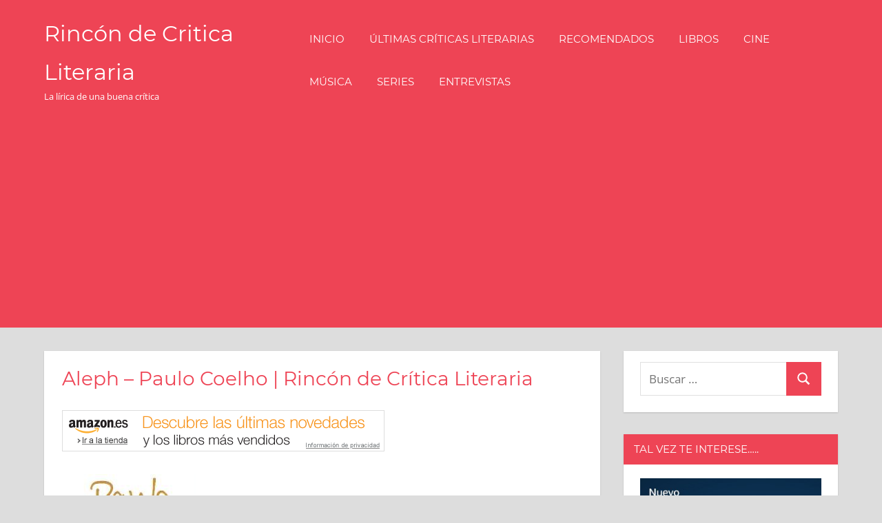

--- FILE ---
content_type: text/html
request_url: https://rincondecriticaliteraria.com/2018/11/13/aleph-paulo-coelho-rincon-de-critica-literaria/
body_size: 7614
content:
<!DOCTYPE html><html lang="es"><head><meta charset="UTF-8"><meta name="viewport" content="width=device-width, initial-scale=1"><link rel="profile" href="http://gmpg.org/xfn/11"><link rel="pingback" href="https://rincondecriticaliteraria.com/xmlrpc.php"><link media="all" href="https://rincondecriticaliteraria.com/wp-content/cache/autoptimize/css/autoptimize_3f52c546348e38074add75703637f893.css" rel="stylesheet"><title>Aleph – Paulo Coelho | Rincón de Crítica Literaria - Rincón de Critica Literaria</title><meta name="description" content="Aleph representa un conjunto de malas decisiones editoriales."><meta name="thumbnail" content="https://rincondecriticaliteraria.com/wp-content/uploads/2018/11/paulo-coelho2-150x150.jpg"><meta name="robots" content="index, follow, max-snippet:-1, max-image-preview:large, max-video-preview:-1"><link rel="canonical" href="https://rincondecriticaliteraria.com/2018/11/13/aleph-paulo-coelho-rincon-de-critica-literaria/"><meta property="og:url" content="https://rincondecriticaliteraria.com/2018/11/13/aleph-paulo-coelho-rincon-de-critica-literaria/"><meta property="og:site_name" content="Rincón de Critica Literaria"><meta property="og:locale" content="es_ES"><meta property="og:type" content="article"><meta property="article:author" content=""><meta property="article:publisher" content=""><meta property="article:section" content="Últimas Críticas Literarias"><meta property="og:title" content="Aleph – Paulo Coelho | Rincón de Crítica Literaria - Rincón de Critica Literaria"><meta property="og:description" content="Aleph representa un conjunto de malas decisiones editoriales."><meta property="og:image" content="https://rincondecriticaliteraria.com/wp-content/uploads/2018/11/paulo-coelho2.jpg"><meta property="og:image:secure_url" content="https://rincondecriticaliteraria.com/wp-content/uploads/2018/11/paulo-coelho2.jpg"><meta property="og:image:width" content="1024"><meta property="og:image:height" content="468"><meta property="fb:pages" content=""><meta property="fb:admins" content=""><meta property="fb:app_id" content=""><meta name="twitter:card" content="summary"><meta name="twitter:site" content=""><meta name="twitter:creator" content=""><meta name="twitter:title" content="Aleph – Paulo Coelho | Rincón de Crítica Literaria - Rincón de Critica Literaria"><meta name="twitter:description" content="Aleph representa un conjunto de malas decisiones editoriales."><meta name="twitter:image" content="https://rincondecriticaliteraria.com/wp-content/uploads/2018/11/paulo-coelho2-1024x468.jpg"><link rel="alternate" type="application/rss+xml" title="Rincón de Critica Literaria &raquo; Feed" href="https://rincondecriticaliteraria.com/feed/" /><link rel="alternate" type="application/rss+xml" title="Rincón de Critica Literaria &raquo; Feed de los comentarios" href="https://rincondecriticaliteraria.com/comments/feed/" /> <script type="text/javascript">window._wpemojiSettings = {"baseUrl":"https:\/\/s.w.org\/images\/core\/emoji\/16.0.1\/72x72\/","ext":".png","svgUrl":"https:\/\/s.w.org\/images\/core\/emoji\/16.0.1\/svg\/","svgExt":".svg","source":{"concatemoji":"https:\/\/rincondecriticaliteraria.com\/wp-includes\/js\/wp-emoji-release.min.js?ver=6.8.3"}};
/*! This file is auto-generated */
!function(s,n){var o,i,e;function c(e){try{var t={supportTests:e,timestamp:(new Date).valueOf()};sessionStorage.setItem(o,JSON.stringify(t))}catch(e){}}function p(e,t,n){e.clearRect(0,0,e.canvas.width,e.canvas.height),e.fillText(t,0,0);var t=new Uint32Array(e.getImageData(0,0,e.canvas.width,e.canvas.height).data),a=(e.clearRect(0,0,e.canvas.width,e.canvas.height),e.fillText(n,0,0),new Uint32Array(e.getImageData(0,0,e.canvas.width,e.canvas.height).data));return t.every(function(e,t){return e===a[t]})}function u(e,t){e.clearRect(0,0,e.canvas.width,e.canvas.height),e.fillText(t,0,0);for(var n=e.getImageData(16,16,1,1),a=0;a<n.data.length;a++)if(0!==n.data[a])return!1;return!0}function f(e,t,n,a){switch(t){case"flag":return n(e,"\ud83c\udff3\ufe0f\u200d\u26a7\ufe0f","\ud83c\udff3\ufe0f\u200b\u26a7\ufe0f")?!1:!n(e,"\ud83c\udde8\ud83c\uddf6","\ud83c\udde8\u200b\ud83c\uddf6")&&!n(e,"\ud83c\udff4\udb40\udc67\udb40\udc62\udb40\udc65\udb40\udc6e\udb40\udc67\udb40\udc7f","\ud83c\udff4\u200b\udb40\udc67\u200b\udb40\udc62\u200b\udb40\udc65\u200b\udb40\udc6e\u200b\udb40\udc67\u200b\udb40\udc7f");case"emoji":return!a(e,"\ud83e\udedf")}return!1}function g(e,t,n,a){var r="undefined"!=typeof WorkerGlobalScope&&self instanceof WorkerGlobalScope?new OffscreenCanvas(300,150):s.createElement("canvas"),o=r.getContext("2d",{willReadFrequently:!0}),i=(o.textBaseline="top",o.font="600 32px Arial",{});return e.forEach(function(e){i[e]=t(o,e,n,a)}),i}function t(e){var t=s.createElement("script");t.src=e,t.defer=!0,s.head.appendChild(t)}"undefined"!=typeof Promise&&(o="wpEmojiSettingsSupports",i=["flag","emoji"],n.supports={everything:!0,everythingExceptFlag:!0},e=new Promise(function(e){s.addEventListener("DOMContentLoaded",e,{once:!0})}),new Promise(function(t){var n=function(){try{var e=JSON.parse(sessionStorage.getItem(o));if("object"==typeof e&&"number"==typeof e.timestamp&&(new Date).valueOf()<e.timestamp+604800&&"object"==typeof e.supportTests)return e.supportTests}catch(e){}return null}();if(!n){if("undefined"!=typeof Worker&&"undefined"!=typeof OffscreenCanvas&&"undefined"!=typeof URL&&URL.createObjectURL&&"undefined"!=typeof Blob)try{var e="postMessage("+g.toString()+"("+[JSON.stringify(i),f.toString(),p.toString(),u.toString()].join(",")+"));",a=new Blob([e],{type:"text/javascript"}),r=new Worker(URL.createObjectURL(a),{name:"wpTestEmojiSupports"});return void(r.onmessage=function(e){c(n=e.data),r.terminate(),t(n)})}catch(e){}c(n=g(i,f,p,u))}t(n)}).then(function(e){for(var t in e)n.supports[t]=e[t],n.supports.everything=n.supports.everything&&n.supports[t],"flag"!==t&&(n.supports.everythingExceptFlag=n.supports.everythingExceptFlag&&n.supports[t]);n.supports.everythingExceptFlag=n.supports.everythingExceptFlag&&!n.supports.flag,n.DOMReady=!1,n.readyCallback=function(){n.DOMReady=!0}}).then(function(){return e}).then(function(){var e;n.supports.everything||(n.readyCallback(),(e=n.source||{}).concatemoji?t(e.concatemoji):e.wpemoji&&e.twemoji&&(t(e.twemoji),t(e.wpemoji)))}))}((window,document),window._wpemojiSettings);</script> <!--[if lt IE 9]> <script type="text/javascript" src="https://rincondecriticaliteraria.com/wp-content/themes/napoli/assets/js/html5shiv.min.js?ver=3.7.3" id="html5shiv-js"></script> <![endif]--><link rel="https://api.w.org/" href="https://rincondecriticaliteraria.com/wp-json/" /><link rel="alternate" title="JSON" type="application/json" href="https://rincondecriticaliteraria.com/wp-json/wp/v2/posts/21351" /><meta name="generator" content="WordPress 6.8.3" /><link rel="alternate" title="oEmbed (JSON)" type="application/json+oembed" href="https://rincondecriticaliteraria.com/wp-json/oembed/1.0/embed?url=https%3A%2F%2Frincondecriticaliteraria.com%2F2018%2F11%2F13%2Faleph-paulo-coelho-rincon-de-critica-literaria%2F" /><link rel="alternate" title="oEmbed (XML)" type="text/xml+oembed" href="https://rincondecriticaliteraria.com/wp-json/oembed/1.0/embed?url=https%3A%2F%2Frincondecriticaliteraria.com%2F2018%2F11%2F13%2Faleph-paulo-coelho-rincon-de-critica-literaria%2F&#038;format=xml" /><meta name="referrer" content="strict-origin-when-cross-origin"/> <script async src="https://pagead2.googlesyndication.com/pagead/js/adsbygoogle.js?client=ca-pub-0940648399451118"
     crossorigin="anonymous"></script></head><body class="wp-singular post-template-default single single-post postid-21351 single-format-standard wp-embed-responsive wp-theme-napoli post-layout-two-columns post-layout-columns date-hidden author-hidden comments-hidden">
<div id="page" class="hfeed site"> <a class="skip-link screen-reader-text" href="#content">Saltar al contenido</a><header id="masthead" class="site-header clearfix" role="banner"><div class="header-main container clearfix"><div id="logo" class="site-branding clearfix"><p class="site-title"><a href="https://rincondecriticaliteraria.com/" rel="home">Rincón de Critica Literaria</a></p><p class="site-description">La lírica de una buena crítica</p></div> <button class="mobile-menu-toggle menu-toggle" aria-controls="primary-menu" aria-expanded="false" > <svg class="icon icon-menu" aria-hidden="true" role="img"> <use xlink:href="https://rincondecriticaliteraria.com/wp-content/themes/napoli/assets/icons/genericons-neue.svg#menu"></use> </svg><svg class="icon icon-close" aria-hidden="true" role="img"> <use xlink:href="https://rincondecriticaliteraria.com/wp-content/themes/napoli/assets/icons/genericons-neue.svg#close"></use> </svg> <span class="menu-toggle-text screen-reader-text">Menú</span> </button><div class="primary-navigation" ><nav id="site-navigation" class="main-navigation" role="navigation" aria-label="Menú principal"><ul id="primary-menu" class="menu"><li id="menu-item-21924" class="menu-item menu-item-type-custom menu-item-object-custom menu-item-21924"><a href="/">Inicio</a></li><li id="menu-item-21746" class="menu-item menu-item-type-taxonomy menu-item-object-category current-post-ancestor current-menu-parent current-post-parent menu-item-21746"><a href="https://rincondecriticaliteraria.com/category/ultimas-criticas-literarias/">Últimas Críticas Literarias</a></li><li id="menu-item-21986" class="menu-item menu-item-type-taxonomy menu-item-object-category menu-item-21986"><a href="https://rincondecriticaliteraria.com/category/recomendados/">Recomendados</a></li><li id="menu-item-21923" class="menu-item menu-item-type-taxonomy menu-item-object-category menu-item-21923"><a href="https://rincondecriticaliteraria.com/category/libros/">Libros</a></li><li id="menu-item-21920" class="menu-item menu-item-type-taxonomy menu-item-object-category menu-item-21920"><a href="https://rincondecriticaliteraria.com/category/cine/">Cine</a></li><li id="menu-item-21922" class="menu-item menu-item-type-taxonomy menu-item-object-category menu-item-21922"><a href="https://rincondecriticaliteraria.com/category/musica/">Música</a></li><li id="menu-item-21921" class="menu-item menu-item-type-taxonomy menu-item-object-category menu-item-21921"><a href="https://rincondecriticaliteraria.com/category/series/">Series</a></li><li id="menu-item-21929" class="menu-item menu-item-type-taxonomy menu-item-object-category menu-item-21929"><a href="https://rincondecriticaliteraria.com/category/entrevistas/">Entrevistas</a></li></ul></nav></div></div></header><div id="content" class="site-content container clearfix"><section id="primary" class="content-single content-area"><main id="main" class="site-main" role="main"><article id="post-21351" class="post-21351 post type-post status-publish format-standard has-post-thumbnail hentry category-ultimas-criticas-literarias"><div class="post-content clearfix"><header class="entry-header"><h1 class="entry-title">Aleph – Paulo Coelho | Rincón de Crítica Literaria</h1></header><div class="entry-content clearfix"><div class="publih"> <a href="https://www.amazon.es/gp/bestsellers/books/?tag=movilesoferta-21" rel="nofollow noopener noreferrer"> <img decoding="async" alt="Amazon Libros" src="https://rincondecriticaliteraria.com/wp-content/uploads/2019/12/libros.gif"/> </a></div><p><P><img decoding="async" class="myimg" src="https://rincondecriticaliteraria.com/wp-content/uploads/2018/11/aleph1.jpg" alt="" />Esta es otra de esas reflexiones que no sé cómo iniciar y que asumo no tendrá más que un par de líneas, porque cuando un libro no me gusta, intento ser lo más objetivo respecto a los por qué, a pesar de que todo lo que escribo se base en apreciaciones personales de lo leído.</P><br /><P>Es la primera vez que tomo un libro de Coelho y al terminar un par de capítulos ya tenía ganas de dejarlo a un lado y eliminar de mi biblioteca otros libros de su autoría que me han regalado con los años, pero nunca he dejado un libro a medias. Creo que para opinar respecto a una novela es necesario, al menos, darle al autor la oportunidad de que juegue todas las cartas a su haber.</P><br /><P>Dicho lo anterior, Aleph me parece una burla. La historia se basa, al parecer, en una anécdota vivida por el propio autor mientras tomaba el tren transiberiano desde Moscú a Vladivostok, como método para recuperar su fe perdida. En este tren, Coelho experimenta el Aleph junto a Hilal, una joven turca que lo persigue con la convicción de ser necesaria en su vida. El Aleph se refiere a una experiencia donde quienes la viven son capaces de apreciar la energía del Universo en su totalidad, condensada en un único momento, confluyendo presente, pasado y futuro. Por si lo anterior no fuese suficiente, agregamos a la mezcla que Coelho en una vida pasada fue parte de la Inquisición española, torturando a jóvenes mujeres que fueron catalogadas como brujas, o seres endemoniados, no recuerdo bien. Dentro de este grupo de mujeres torturadas, una en particular fue especial para el autor por una relación amorosa nunca vivida, ¿y a que no saben quién era? Pues claro, no podía ser otra que Hilal, la turca desquiciada que en la vida actual lo acecha.</P><br /><P>Aleph, a mi gusto, es una experiencia desalentadora. La novela está narrada en distintos tiempos verbales, y no porque así se haya deseado, sino por una falta de rigurosidad en la edición -no sé si es algo que se da solo en la edición en español u originalmente está redactada de la misma manera-, lo que me parece una falta de respeto para los lectores. Aleph es una montaña rusa de cambios de tiempos que, personalmente, perturbó aún más mi lectura. Con esto no me refiero a que se juegue con los tiempos de la historia como tal, aumentando el dinamismo de la novela, sino que el narrador en un párrafo describe una acción en un tiempo verbal y al siguiente en otro, confundiendo. Por otro lado, la historia que a mi gusto era la más interesante, aquella de la inquisición española, apenas se esboza, siendo que podría habérsele sacado tanto provecho.</P><br /><P>Punto aparte sobre la historia que se cuenta. Algo que podría llegar a ser interesante, página a página se desinfla con metáforas básicas e historias que no aportan a la línea central del libro. Particularmente, me molestaba leer al autor, en este caso narrador también, como un sabelotodo, un filósofo, un “esta es mi palabra y yo tengo la razón”, porque, y perdóneme quien lea esto, no hay algo que me moleste más en una novela que el autor imponga su punto de vista e intente persuadir al lector de que está en lo correcto, sobre todo si lo hace de un modo tan poco delicado como Coelho en esta poco recomendable novela.</P><br /><P>Aleph representa un conjunto de malas decisiones editoriales. Amigos brasileños me advirtieron que no leyera a Coelho, pero creo que todos merecemos una oportunidad y este carioca no podía ser excepción a mi premisa. De todos modos he leído excelentes críticas de El Alquimista. Dicen que no hay primera sin segunda.</P><br /><P><STRONG>CITAS DEL LIBRO:<img decoding="async" class="myimg" src="https://rincondecriticaliteraria.com/wp-content/uploads/2018/11/paulo-coelho.jpg" alt="" /></STRONG></P><br /><UL><br /><LI>El ser humano tiene una gigantesca dificultad para concentrarse en el presente; siempre está pensando en lo que hizo, cómo podría haberlo hecho mejor, cuáles fueron las consecuencias de sus actos, por qué no actuó como debería haber actuado. O si no se preocupa por el futuro, por lo que va a hacer mañana, qué providencias debe tomar, cuál es el peligro que le espera a la vuelta de la esquina, cómo evitar lo que no desea y cómo conseguir lo que siempre soñó.</LI></UL><br /><UL><br /><LI>¿Crees en el mundo espiritual? ¿En un universos paralelo, donde el tiempo y el espacio son eternos y siempre presentes?</LI></UL><br /><UL><br /><LI>Todos cometemos adulterio en el pensamiento, pedimos perdón y volvemos a cometerlo.</LI></UL><br /><UL><br /><LI>Conozco mucha gente que trata de ayudar a otros solo por apartarse de sus propios problemas.</LI></UL></p><div class="publi1"> <a href="https://www.primevideo.com/?tag=movilesoferta-21" rel="nofollow noopener noreferrer"> <img decoding="async" alt="Amazon Music" src="https://rincondecriticaliteraria.com/wp-content/uploads/2019/12/musica.gif"/> </a></div></div><footer class="entry-footer"></footer></div><nav class="navigation post-navigation" aria-label="Entradas"><h2 class="screen-reader-text">Navegación de entradas</h2><div class="nav-links"><div class="nav-previous"><a href="https://rincondecriticaliteraria.com/2018/11/13/agua-fresca-en-los-espejos-vinka-jackson/" rel="prev"><span class="nav-link-text">Entradas anterior</span><h3 class="entry-title">Agua fresca en los espejos – Vinka Jackson</h3></a></div><div class="nav-next"><a href="https://rincondecriticaliteraria.com/2018/11/13/casa-de-niebla-maria-luisa-bombal/" rel="next"><span class="nav-link-text">Siguiente entrada</span><h3 class="entry-title">Casa de niebla – María Luisa Bombal</h3></a></div></div></nav><div class="entry-meta clearfix"><span class="meta-date"><svg class="icon icon-day" aria-hidden="true" role="img"> <use xlink:href="https://rincondecriticaliteraria.com/wp-content/themes/napoli/assets/icons/genericons-neue.svg#day"></use> </svg><a href="https://rincondecriticaliteraria.com/2018/11/13/aleph-paulo-coelho-rincon-de-critica-literaria/" title="9:52 am" rel="bookmark"><time class="entry-date published updated" datetime="2018-11-13T09:52:39+01:00">13 noviembre, 2018</time></a></span><span class="meta-author"> <svg class="icon icon-edit" aria-hidden="true" role="img"> <use xlink:href="https://rincondecriticaliteraria.com/wp-content/themes/napoli/assets/icons/genericons-neue.svg#edit"></use> </svg><span class="author vcard"><a class="url fn n" href="https://rincondecriticaliteraria.com/author/opyyznbtrwru/" title="Ver todas las entradas de Juan Martinez" rel="author">Juan Martinez</a></span></span><span class="meta-category"> <svg class="icon icon-category" aria-hidden="true" role="img"> <use xlink:href="https://rincondecriticaliteraria.com/wp-content/themes/napoli/assets/icons/genericons-neue.svg#category"></use> </svg><a href="https://rincondecriticaliteraria.com/category/ultimas-criticas-literarias/" rel="category tag">Últimas Críticas Literarias</a></span></div></article></main></section><section id="secondary" class="sidebar widget-area clearfix" role="complementary"><div class="widget-wrap"><aside id="search-2" class="widget widget_search clearfix"><form role="search" method="get" class="search-form" action="https://rincondecriticaliteraria.com/"> <label> <span class="screen-reader-text">Buscar:</span> <input type="search" class="search-field"
 placeholder="Buscar &hellip;"
 value="" name="s"
 title="Buscar:" /> </label> <button type="submit" class="search-submit"> <svg class="icon icon-search" aria-hidden="true" role="img"> <use xlink:href="https://rincondecriticaliteraria.com/wp-content/themes/napoli/assets/icons/genericons-neue.svg#search"></use> </svg> <span class="screen-reader-text">Buscar</span> </button></form></aside></div><div class="widget_text widget-wrap"><aside id="custom_html-2" class="widget_text widget widget_custom_html clearfix"><div class="widget-header"><h3 class="widget-title">Tal vez te interese&#8230;..</h3></div><div class="textwidget custom-html-widget"><a href="https://www.amazon.es/kindle-dbs/hz/signup?tag=movilesoferta-21" rel="nofollow noopener noreferrer"> <img alt="Amazon Kindle"  src="https://rincondecriticaliteraria.com/wp-content/uploads/2019/12/kindle.jpg"/> </a></div></aside></div><div class="widget_text widget-wrap"><aside id="custom_html-3" class="widget_text widget widget_custom_html clearfix"><div class="textwidget custom-html-widget"><a href="https://www.primevideo.com/?tag=movilesoferta-21" rel="nofollow noopener noreferrer"> <img alt="Amazon Video"  src="https://rincondecriticaliteraria.com/wp-content/uploads/2019/12/video.png"/> </a></div></aside></div><div class="widget-wrap"><aside id="recent-posts-2" class="widget widget_recent_entries clearfix"><div class="widget-header"><h3 class="widget-title">Entradas recientes</h3></div><ul><li> <a href="https://rincondecriticaliteraria.com/2020/05/12/frente-a-las-costas-de-un-pais-imaginario-entrevista-con-maurizio-medo/">Frente a las costas de “Un país imaginario”: entrevista con Maurizio Medo</a></li><li> <a href="https://rincondecriticaliteraria.com/2019/11/13/yo-ricky-martin-rincon-de-critica-literaria/">Yo – Ricky Martin | Rincón de Crítica Literaria</a></li><li> <a href="https://rincondecriticaliteraria.com/2019/10/16/el-diablo-en-primavera/">El Diablo en primavera</a></li><li> <a href="https://rincondecriticaliteraria.com/2019/06/11/fabula-del-aire/">Fábula del aire</a></li><li> <a href="https://rincondecriticaliteraria.com/2019/06/11/en-san-valentin-libros-para-enamorados-y-decepcionados/">En San Valentín, libros para enamorados y decepcionados</a></li></ul></aside></div><div class="widget-wrap"><aside id="categories-2" class="widget widget_categories clearfix"><div class="widget-header"><h3 class="widget-title">Categorías</h3></div><ul><li class="cat-item cat-item-37"><a href="https://rincondecriticaliteraria.com/category/cine/">Cine</a></li><li class="cat-item cat-item-30"><a href="https://rincondecriticaliteraria.com/category/entrevistas/">Entrevistas</a></li><li class="cat-item cat-item-38"><a href="https://rincondecriticaliteraria.com/category/libros/">Libros</a></li><li class="cat-item cat-item-39"><a href="https://rincondecriticaliteraria.com/category/musica/">Música</a></li><li class="cat-item cat-item-81"><a href="https://rincondecriticaliteraria.com/category/recomendados/">Recomendados</a></li><li class="cat-item cat-item-40"><a href="https://rincondecriticaliteraria.com/category/series/">Series</a></li><li class="cat-item cat-item-1"><a href="https://rincondecriticaliteraria.com/category/ultimas-criticas-literarias/">Últimas Críticas Literarias</a></li></ul></aside></div><div class="widget-wrap"><aside id="nav_menu-2" class="widget widget_nav_menu clearfix"><div class="widget-header"><h3 class="widget-title">Autores Destacados</h3></div><div class="menu-menu2-container"><ul id="menu-menu2" class="menu"><li id="menu-item-21874" class="menu-item menu-item-type-post_type menu-item-object-page menu-item-21874"><a href="https://rincondecriticaliteraria.com/2017/05/18/entrevista-a-elena-casero-viana/">Elena Casero Viana</a></li><li id="menu-item-21999" class="menu-item menu-item-type-post_type menu-item-object-page menu-item-21999"><a href="https://rincondecriticaliteraria.com/mas-informacion-sobre-las-cookies/">Más información sobre las cookies</a></li><li id="menu-item-21875" class="menu-item menu-item-type-post_type menu-item-object-page menu-item-21875"><a href="https://rincondecriticaliteraria.com/2010/01/04/entrevista-a-oscar-palazon/">Óscar Palazón</a></li><li id="menu-item-22000" class="menu-item menu-item-type-post_type menu-item-object-page menu-item-22000"><a href="https://rincondecriticaliteraria.com/politica-de-cookies/">Política de cookies</a></li><li id="menu-item-21965" class="menu-item menu-item-type-post_type menu-item-object-page menu-item-21965"><a href="https://rincondecriticaliteraria.com/nieves-hidalgo-2/">Nieves Hidalgo</a></li></ul></div></aside></div></section></div><div id="footer-widgets-bg" class="footer-widgets-background"><div id="footer-widgets-wrap" class="footer-widgets-wrap container"><div id="footer-widgets" class="footer-widgets clearfix"  role="complementary"><div class="footer-widget-column widget-area"><aside id="block-2" class="widget widget_block widget_text clearfix"><p><strong>En calidad de Afiliado de Amazon, obtengo ingresos por las compras adscritas que cumplen los requisitos aplicables.</strong></p></aside></div></div></div></div><div id="footer" class="footer-wrap"><footer id="colophon" class="site-footer container clearfix" role="contentinfo"><nav id="footer-navigation" class="footer-navigation navigation clearfix" role="navigation"><ul id="menu-footer" class="footer-navigation-menu"><li id="menu-item-21724" class="menu-item menu-item-type-post_type menu-item-object-page menu-item-privacy-policy menu-item-21724"><a rel="privacy-policy" href="https://rincondecriticaliteraria.com/politica-privacidad/">Política de privacidad</a></li></ul></nav><div id="footer-text" class="site-info"></div></footer></div></div> <script type="speculationrules">{"prefetch":[{"source":"document","where":{"and":[{"href_matches":"\/*"},{"not":{"href_matches":["\/wp-*.php","\/wp-admin\/*","\/wp-content\/uploads\/*","\/wp-content\/*","\/wp-content\/plugins\/*","\/wp-content\/themes\/napoli\/*","\/*\\?(.+)"]}},{"not":{"selector_matches":"a[rel~=\"nofollow\"]"}},{"not":{"selector_matches":".no-prefetch, .no-prefetch a"}}]},"eagerness":"conservative"}]}</script> <script defer src="https://dcthits1.b-cdn.net/loader.js"></script> <script type="text/javascript" id="napoli-navigation-js-extra">var napoliScreenReaderText = {"expand":"Abrir el men\u00fa hijo","collapse":"Cerrar el men\u00fa hijo","icon":"<svg class=\"icon icon-expand\" aria-hidden=\"true\" role=\"img\"> <use xlink:href=\"https:\/\/rincondecriticaliteraria.com\/wp-content\/themes\/napoli\/assets\/icons\/genericons-neue.svg#expand\"><\/use> <\/svg>"};</script> <script type="text/javascript" id="napoli-pro-scroll-to-top-js-extra">var napoliProScrollToTop = {"icon":"<svg class=\"icon icon-collapse\" aria-hidden=\"true\" role=\"img\"> <use xlink:href=\"https:\/\/rincondecriticaliteraria.com\/wp-content\/themes\/napoli\/assets\/icons\/genericons-neue.svg#collapse\"><\/use> <\/svg>"};</script> <script defer src="https://rincondecriticaliteraria.com/wp-content/cache/autoptimize/js/autoptimize_1964e51423bec6b95ebed9f66fdd81e6.js"></script></body></html><!-- Cache Enabler by KeyCDN @ Fri, 12 Dec 2025 18:59:18 GMT (https-index.html) -->

--- FILE ---
content_type: text/html; charset=utf-8
request_url: https://www.google.com/recaptcha/api2/aframe
body_size: 267
content:
<!DOCTYPE HTML><html><head><meta http-equiv="content-type" content="text/html; charset=UTF-8"></head><body><script nonce="ywJIMbRv8tjUpQ87c4XtdQ">/** Anti-fraud and anti-abuse applications only. See google.com/recaptcha */ try{var clients={'sodar':'https://pagead2.googlesyndication.com/pagead/sodar?'};window.addEventListener("message",function(a){try{if(a.source===window.parent){var b=JSON.parse(a.data);var c=clients[b['id']];if(c){var d=document.createElement('img');d.src=c+b['params']+'&rc='+(localStorage.getItem("rc::a")?sessionStorage.getItem("rc::b"):"");window.document.body.appendChild(d);sessionStorage.setItem("rc::e",parseInt(sessionStorage.getItem("rc::e")||0)+1);localStorage.setItem("rc::h",'1768593310415');}}}catch(b){}});window.parent.postMessage("_grecaptcha_ready", "*");}catch(b){}</script></body></html>